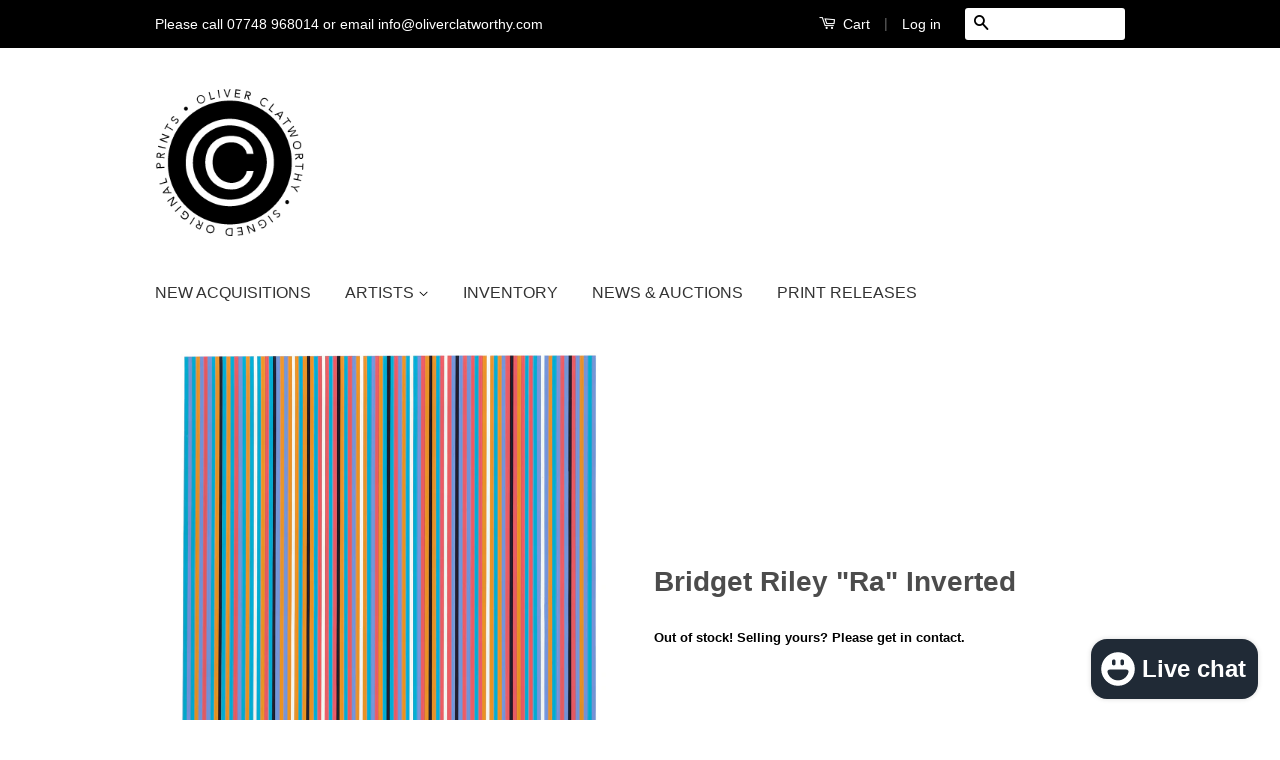

--- FILE ---
content_type: text/html; charset=utf-8
request_url: https://oliverclatworthy.com/products/bridget-riley-ra-inverted
body_size: 17390
content:
<!doctype html>
<!--[if lt IE 7]><html class="no-js lt-ie9 lt-ie8 lt-ie7" lang="en"> <![endif]-->
<!--[if IE 7]><html class="no-js lt-ie9 lt-ie8" lang="en"> <![endif]-->
<!--[if IE 8]><html class="no-js lt-ie9" lang="en"> <![endif]-->
<!--[if IE 9 ]><html class="ie9 no-js"> <![endif]-->
<!--[if (gt IE 9)|!(IE)]><!--> <html class="no-js"> <!--<![endif]-->
<head>

  <!-- Basic page needs ================================================== -->
  <meta charset="utf-8">
  <meta http-equiv="X-UA-Compatible" content="IE=edge,chrome=1">

  
  <link rel="shortcut icon" href="//oliverclatworthy.com/cdn/shop/t/17/assets/favicon.png?v=120320072296717509781531246688" type="image/png" />
  

  <!-- Title and description ================================================== -->
  <title>
  Bridget Riley &quot;Ra&quot; Inverted &ndash; Oliver Clatworthy Fine Art
  </title>

  
  <meta name="description" content="Bridget Riley &quot;Ra&quot; Inverted. Screen print. Produced in 2009. Edition of 85. Hand signed and numbered by Bridget Riley.  Schubert 69 SIZE: 136 x 114 cm">
  

  <!-- Product meta ================================================== -->
  

  <meta property="og:type" content="product">
  <meta property="og:title" content="Bridget Riley &quot;Ra&quot; Inverted">
  
  <meta property="og:image" content="http://oliverclatworthy.com/cdn/shop/products/BridgetRileyRaInverted_grande.jpg?v=1556972520">
  <meta property="og:image:secure_url" content="https://oliverclatworthy.com/cdn/shop/products/BridgetRileyRaInverted_grande.jpg?v=1556972520">
  
  <meta property="og:price:amount" content="10,000.00">
  <meta property="og:price:currency" content="GBP">


  <meta property="og:description" content="Bridget Riley &quot;Ra&quot; Inverted. Screen print. Produced in 2009. Edition of 85. Hand signed and numbered by Bridget Riley.  Schubert 69 SIZE: 136 x 114 cm">

  <meta property="og:url" content="https://www.signedoriginalprints.com/products/bridget-riley-ra-inverted">
  <meta property="og:site_name" content="Oliver Clatworthy Fine Art">

  



  <meta name="twitter:site" content="@OJClatworthy">


  <meta name="twitter:card" content="product">
  <meta name="twitter:title" content="Bridget Riley "Ra" Inverted">
  <meta name="twitter:description" content="Bridget Riley &quot;Ra&quot; Inverted. Screen print. Produced in 2009. Edition of 85.
Hand signed and numbered by Bridget Riley.  Schubert 69

SIZE:  136 x 114 cm">
  <meta name="twitter:image" content="https://oliverclatworthy.com/cdn/shop/products/BridgetRileyRaInverted_medium.jpg?v=1556972520">
  <meta name="twitter:image:width" content="240">
  <meta name="twitter:image:height" content="240">
  <meta name="twitter:label1" content="Price">
  
  <meta name="twitter:data1" content="&amp;pound;10,000.00 GBP">
  
  <meta name="twitter:label2" content="Brand">
  <meta name="twitter:data2" content="OLIVER CLATWORTHY | SIGNED ORIGINAL PRINTS">
  



  <!-- Helpers ================================================== -->
  <link rel="canonical" href="https://www.signedoriginalprints.com/products/bridget-riley-ra-inverted">
  <meta name="viewport" content="width=device-width,initial-scale=1">
  <meta name="theme-color" content="#000000">

  
  <!-- Ajaxify Cart Plugin ================================================== -->
  <link href="//oliverclatworthy.com/cdn/shop/t/17/assets/ajaxify.scss.css?v=179266184867282471821430232181" rel="stylesheet" type="text/css" media="all" />
  

  <!-- CSS ================================================== -->
  <link href="//oliverclatworthy.com/cdn/shop/t/17/assets/timber.scss.css?v=136764478180787281191700998154" rel="stylesheet" type="text/css" media="all" />
  <link href="//oliverclatworthy.com/cdn/shop/t/17/assets/theme.scss.css?v=18262881118792454501700998274" rel="stylesheet" type="text/css" media="all" />
  <link href="//oliverclatworthy.com/cdn/shop/t/17/assets/jquery.fancybox-1.3.4.css?v=121856030421197211371442487062" rel="stylesheet" type="text/css" media="all" />

  



  <!-- Header hook for plugins ================================================== -->
  <script>window.performance && window.performance.mark && window.performance.mark('shopify.content_for_header.start');</script><meta name="google-site-verification" content="KfZpvdy5YT33kB7LYVgrvNLHShM1rVhwhp_rVDskPx4">
<meta id="shopify-digital-wallet" name="shopify-digital-wallet" content="/2104916/digital_wallets/dialog">
<meta name="shopify-checkout-api-token" content="09f60d482518674de2af603bbe342a34">
<meta id="in-context-paypal-metadata" data-shop-id="2104916" data-venmo-supported="false" data-environment="production" data-locale="en_US" data-paypal-v4="true" data-currency="GBP">
<link rel="alternate" type="application/json+oembed" href="https://www.signedoriginalprints.com/products/bridget-riley-ra-inverted.oembed">
<script async="async" src="/checkouts/internal/preloads.js?locale=en-GB"></script>
<link rel="preconnect" href="https://shop.app" crossorigin="anonymous">
<script async="async" src="https://shop.app/checkouts/internal/preloads.js?locale=en-GB&shop_id=2104916" crossorigin="anonymous"></script>
<script id="apple-pay-shop-capabilities" type="application/json">{"shopId":2104916,"countryCode":"GB","currencyCode":"GBP","merchantCapabilities":["supports3DS"],"merchantId":"gid:\/\/shopify\/Shop\/2104916","merchantName":"Oliver Clatworthy Fine Art","requiredBillingContactFields":["postalAddress","email","phone"],"requiredShippingContactFields":["postalAddress","email","phone"],"shippingType":"shipping","supportedNetworks":["visa","maestro","masterCard","amex"],"total":{"type":"pending","label":"Oliver Clatworthy Fine Art","amount":"1.00"},"shopifyPaymentsEnabled":true,"supportsSubscriptions":true}</script>
<script id="shopify-features" type="application/json">{"accessToken":"09f60d482518674de2af603bbe342a34","betas":["rich-media-storefront-analytics"],"domain":"oliverclatworthy.com","predictiveSearch":true,"shopId":2104916,"locale":"en"}</script>
<script>var Shopify = Shopify || {};
Shopify.shop = "the-art-gallery-store.myshopify.com";
Shopify.locale = "en";
Shopify.currency = {"active":"GBP","rate":"1.0"};
Shopify.country = "GB";
Shopify.theme = {"name":"Classic","id":13140801,"schema_name":null,"schema_version":null,"theme_store_id":721,"role":"main"};
Shopify.theme.handle = "null";
Shopify.theme.style = {"id":null,"handle":null};
Shopify.cdnHost = "oliverclatworthy.com/cdn";
Shopify.routes = Shopify.routes || {};
Shopify.routes.root = "/";</script>
<script type="module">!function(o){(o.Shopify=o.Shopify||{}).modules=!0}(window);</script>
<script>!function(o){function n(){var o=[];function n(){o.push(Array.prototype.slice.apply(arguments))}return n.q=o,n}var t=o.Shopify=o.Shopify||{};t.loadFeatures=n(),t.autoloadFeatures=n()}(window);</script>
<script>
  window.ShopifyPay = window.ShopifyPay || {};
  window.ShopifyPay.apiHost = "shop.app\/pay";
  window.ShopifyPay.redirectState = null;
</script>
<script id="shop-js-analytics" type="application/json">{"pageType":"product"}</script>
<script defer="defer" async type="module" src="//oliverclatworthy.com/cdn/shopifycloud/shop-js/modules/v2/client.init-shop-cart-sync_BT-GjEfc.en.esm.js"></script>
<script defer="defer" async type="module" src="//oliverclatworthy.com/cdn/shopifycloud/shop-js/modules/v2/chunk.common_D58fp_Oc.esm.js"></script>
<script defer="defer" async type="module" src="//oliverclatworthy.com/cdn/shopifycloud/shop-js/modules/v2/chunk.modal_xMitdFEc.esm.js"></script>
<script type="module">
  await import("//oliverclatworthy.com/cdn/shopifycloud/shop-js/modules/v2/client.init-shop-cart-sync_BT-GjEfc.en.esm.js");
await import("//oliverclatworthy.com/cdn/shopifycloud/shop-js/modules/v2/chunk.common_D58fp_Oc.esm.js");
await import("//oliverclatworthy.com/cdn/shopifycloud/shop-js/modules/v2/chunk.modal_xMitdFEc.esm.js");

  window.Shopify.SignInWithShop?.initShopCartSync?.({"fedCMEnabled":true,"windoidEnabled":true});

</script>
<script>
  window.Shopify = window.Shopify || {};
  if (!window.Shopify.featureAssets) window.Shopify.featureAssets = {};
  window.Shopify.featureAssets['shop-js'] = {"shop-cart-sync":["modules/v2/client.shop-cart-sync_DZOKe7Ll.en.esm.js","modules/v2/chunk.common_D58fp_Oc.esm.js","modules/v2/chunk.modal_xMitdFEc.esm.js"],"init-fed-cm":["modules/v2/client.init-fed-cm_B6oLuCjv.en.esm.js","modules/v2/chunk.common_D58fp_Oc.esm.js","modules/v2/chunk.modal_xMitdFEc.esm.js"],"shop-cash-offers":["modules/v2/client.shop-cash-offers_D2sdYoxE.en.esm.js","modules/v2/chunk.common_D58fp_Oc.esm.js","modules/v2/chunk.modal_xMitdFEc.esm.js"],"shop-login-button":["modules/v2/client.shop-login-button_QeVjl5Y3.en.esm.js","modules/v2/chunk.common_D58fp_Oc.esm.js","modules/v2/chunk.modal_xMitdFEc.esm.js"],"pay-button":["modules/v2/client.pay-button_DXTOsIq6.en.esm.js","modules/v2/chunk.common_D58fp_Oc.esm.js","modules/v2/chunk.modal_xMitdFEc.esm.js"],"shop-button":["modules/v2/client.shop-button_DQZHx9pm.en.esm.js","modules/v2/chunk.common_D58fp_Oc.esm.js","modules/v2/chunk.modal_xMitdFEc.esm.js"],"avatar":["modules/v2/client.avatar_BTnouDA3.en.esm.js"],"init-windoid":["modules/v2/client.init-windoid_CR1B-cfM.en.esm.js","modules/v2/chunk.common_D58fp_Oc.esm.js","modules/v2/chunk.modal_xMitdFEc.esm.js"],"init-shop-for-new-customer-accounts":["modules/v2/client.init-shop-for-new-customer-accounts_C_vY_xzh.en.esm.js","modules/v2/client.shop-login-button_QeVjl5Y3.en.esm.js","modules/v2/chunk.common_D58fp_Oc.esm.js","modules/v2/chunk.modal_xMitdFEc.esm.js"],"init-shop-email-lookup-coordinator":["modules/v2/client.init-shop-email-lookup-coordinator_BI7n9ZSv.en.esm.js","modules/v2/chunk.common_D58fp_Oc.esm.js","modules/v2/chunk.modal_xMitdFEc.esm.js"],"init-shop-cart-sync":["modules/v2/client.init-shop-cart-sync_BT-GjEfc.en.esm.js","modules/v2/chunk.common_D58fp_Oc.esm.js","modules/v2/chunk.modal_xMitdFEc.esm.js"],"shop-toast-manager":["modules/v2/client.shop-toast-manager_DiYdP3xc.en.esm.js","modules/v2/chunk.common_D58fp_Oc.esm.js","modules/v2/chunk.modal_xMitdFEc.esm.js"],"init-customer-accounts":["modules/v2/client.init-customer-accounts_D9ZNqS-Q.en.esm.js","modules/v2/client.shop-login-button_QeVjl5Y3.en.esm.js","modules/v2/chunk.common_D58fp_Oc.esm.js","modules/v2/chunk.modal_xMitdFEc.esm.js"],"init-customer-accounts-sign-up":["modules/v2/client.init-customer-accounts-sign-up_iGw4briv.en.esm.js","modules/v2/client.shop-login-button_QeVjl5Y3.en.esm.js","modules/v2/chunk.common_D58fp_Oc.esm.js","modules/v2/chunk.modal_xMitdFEc.esm.js"],"shop-follow-button":["modules/v2/client.shop-follow-button_CqMgW2wH.en.esm.js","modules/v2/chunk.common_D58fp_Oc.esm.js","modules/v2/chunk.modal_xMitdFEc.esm.js"],"checkout-modal":["modules/v2/client.checkout-modal_xHeaAweL.en.esm.js","modules/v2/chunk.common_D58fp_Oc.esm.js","modules/v2/chunk.modal_xMitdFEc.esm.js"],"shop-login":["modules/v2/client.shop-login_D91U-Q7h.en.esm.js","modules/v2/chunk.common_D58fp_Oc.esm.js","modules/v2/chunk.modal_xMitdFEc.esm.js"],"lead-capture":["modules/v2/client.lead-capture_BJmE1dJe.en.esm.js","modules/v2/chunk.common_D58fp_Oc.esm.js","modules/v2/chunk.modal_xMitdFEc.esm.js"],"payment-terms":["modules/v2/client.payment-terms_Ci9AEqFq.en.esm.js","modules/v2/chunk.common_D58fp_Oc.esm.js","modules/v2/chunk.modal_xMitdFEc.esm.js"]};
</script>
<script>(function() {
  var isLoaded = false;
  function asyncLoad() {
    if (isLoaded) return;
    isLoaded = true;
    var urls = ["https:\/\/chimpstatic.com\/mcjs-connected\/js\/users\/944c660ef2\/becb7295e037fba1e86ea6012.js?shop=the-art-gallery-store.myshopify.com"];
    for (var i = 0; i < urls.length; i++) {
      var s = document.createElement('script');
      s.type = 'text/javascript';
      s.async = true;
      s.src = urls[i];
      var x = document.getElementsByTagName('script')[0];
      x.parentNode.insertBefore(s, x);
    }
  };
  if(window.attachEvent) {
    window.attachEvent('onload', asyncLoad);
  } else {
    window.addEventListener('load', asyncLoad, false);
  }
})();</script>
<script id="__st">var __st={"a":2104916,"offset":0,"reqid":"f92c6b7a-1071-462e-a20d-a744ab3645c8-1769209408","pageurl":"oliverclatworthy.com\/products\/bridget-riley-ra-inverted","u":"09d10103b508","p":"product","rtyp":"product","rid":1804391055405};</script>
<script>window.ShopifyPaypalV4VisibilityTracking = true;</script>
<script id="captcha-bootstrap">!function(){'use strict';const t='contact',e='account',n='new_comment',o=[[t,t],['blogs',n],['comments',n],[t,'customer']],c=[[e,'customer_login'],[e,'guest_login'],[e,'recover_customer_password'],[e,'create_customer']],r=t=>t.map((([t,e])=>`form[action*='/${t}']:not([data-nocaptcha='true']) input[name='form_type'][value='${e}']`)).join(','),a=t=>()=>t?[...document.querySelectorAll(t)].map((t=>t.form)):[];function s(){const t=[...o],e=r(t);return a(e)}const i='password',u='form_key',d=['recaptcha-v3-token','g-recaptcha-response','h-captcha-response',i],f=()=>{try{return window.sessionStorage}catch{return}},m='__shopify_v',_=t=>t.elements[u];function p(t,e,n=!1){try{const o=window.sessionStorage,c=JSON.parse(o.getItem(e)),{data:r}=function(t){const{data:e,action:n}=t;return t[m]||n?{data:e,action:n}:{data:t,action:n}}(c);for(const[e,n]of Object.entries(r))t.elements[e]&&(t.elements[e].value=n);n&&o.removeItem(e)}catch(o){console.error('form repopulation failed',{error:o})}}const l='form_type',E='cptcha';function T(t){t.dataset[E]=!0}const w=window,h=w.document,L='Shopify',v='ce_forms',y='captcha';let A=!1;((t,e)=>{const n=(g='f06e6c50-85a8-45c8-87d0-21a2b65856fe',I='https://cdn.shopify.com/shopifycloud/storefront-forms-hcaptcha/ce_storefront_forms_captcha_hcaptcha.v1.5.2.iife.js',D={infoText:'Protected by hCaptcha',privacyText:'Privacy',termsText:'Terms'},(t,e,n)=>{const o=w[L][v],c=o.bindForm;if(c)return c(t,g,e,D).then(n);var r;o.q.push([[t,g,e,D],n]),r=I,A||(h.body.append(Object.assign(h.createElement('script'),{id:'captcha-provider',async:!0,src:r})),A=!0)});var g,I,D;w[L]=w[L]||{},w[L][v]=w[L][v]||{},w[L][v].q=[],w[L][y]=w[L][y]||{},w[L][y].protect=function(t,e){n(t,void 0,e),T(t)},Object.freeze(w[L][y]),function(t,e,n,w,h,L){const[v,y,A,g]=function(t,e,n){const i=e?o:[],u=t?c:[],d=[...i,...u],f=r(d),m=r(i),_=r(d.filter((([t,e])=>n.includes(e))));return[a(f),a(m),a(_),s()]}(w,h,L),I=t=>{const e=t.target;return e instanceof HTMLFormElement?e:e&&e.form},D=t=>v().includes(t);t.addEventListener('submit',(t=>{const e=I(t);if(!e)return;const n=D(e)&&!e.dataset.hcaptchaBound&&!e.dataset.recaptchaBound,o=_(e),c=g().includes(e)&&(!o||!o.value);(n||c)&&t.preventDefault(),c&&!n&&(function(t){try{if(!f())return;!function(t){const e=f();if(!e)return;const n=_(t);if(!n)return;const o=n.value;o&&e.removeItem(o)}(t);const e=Array.from(Array(32),(()=>Math.random().toString(36)[2])).join('');!function(t,e){_(t)||t.append(Object.assign(document.createElement('input'),{type:'hidden',name:u})),t.elements[u].value=e}(t,e),function(t,e){const n=f();if(!n)return;const o=[...t.querySelectorAll(`input[type='${i}']`)].map((({name:t})=>t)),c=[...d,...o],r={};for(const[a,s]of new FormData(t).entries())c.includes(a)||(r[a]=s);n.setItem(e,JSON.stringify({[m]:1,action:t.action,data:r}))}(t,e)}catch(e){console.error('failed to persist form',e)}}(e),e.submit())}));const S=(t,e)=>{t&&!t.dataset[E]&&(n(t,e.some((e=>e===t))),T(t))};for(const o of['focusin','change'])t.addEventListener(o,(t=>{const e=I(t);D(e)&&S(e,y())}));const B=e.get('form_key'),M=e.get(l),P=B&&M;t.addEventListener('DOMContentLoaded',(()=>{const t=y();if(P)for(const e of t)e.elements[l].value===M&&p(e,B);[...new Set([...A(),...v().filter((t=>'true'===t.dataset.shopifyCaptcha))])].forEach((e=>S(e,t)))}))}(h,new URLSearchParams(w.location.search),n,t,e,['guest_login'])})(!0,!0)}();</script>
<script integrity="sha256-4kQ18oKyAcykRKYeNunJcIwy7WH5gtpwJnB7kiuLZ1E=" data-source-attribution="shopify.loadfeatures" defer="defer" src="//oliverclatworthy.com/cdn/shopifycloud/storefront/assets/storefront/load_feature-a0a9edcb.js" crossorigin="anonymous"></script>
<script crossorigin="anonymous" defer="defer" src="//oliverclatworthy.com/cdn/shopifycloud/storefront/assets/shopify_pay/storefront-65b4c6d7.js?v=20250812"></script>
<script data-source-attribution="shopify.dynamic_checkout.dynamic.init">var Shopify=Shopify||{};Shopify.PaymentButton=Shopify.PaymentButton||{isStorefrontPortableWallets:!0,init:function(){window.Shopify.PaymentButton.init=function(){};var t=document.createElement("script");t.src="https://oliverclatworthy.com/cdn/shopifycloud/portable-wallets/latest/portable-wallets.en.js",t.type="module",document.head.appendChild(t)}};
</script>
<script data-source-attribution="shopify.dynamic_checkout.buyer_consent">
  function portableWalletsHideBuyerConsent(e){var t=document.getElementById("shopify-buyer-consent"),n=document.getElementById("shopify-subscription-policy-button");t&&n&&(t.classList.add("hidden"),t.setAttribute("aria-hidden","true"),n.removeEventListener("click",e))}function portableWalletsShowBuyerConsent(e){var t=document.getElementById("shopify-buyer-consent"),n=document.getElementById("shopify-subscription-policy-button");t&&n&&(t.classList.remove("hidden"),t.removeAttribute("aria-hidden"),n.addEventListener("click",e))}window.Shopify?.PaymentButton&&(window.Shopify.PaymentButton.hideBuyerConsent=portableWalletsHideBuyerConsent,window.Shopify.PaymentButton.showBuyerConsent=portableWalletsShowBuyerConsent);
</script>
<script data-source-attribution="shopify.dynamic_checkout.cart.bootstrap">document.addEventListener("DOMContentLoaded",(function(){function t(){return document.querySelector("shopify-accelerated-checkout-cart, shopify-accelerated-checkout")}if(t())Shopify.PaymentButton.init();else{new MutationObserver((function(e,n){t()&&(Shopify.PaymentButton.init(),n.disconnect())})).observe(document.body,{childList:!0,subtree:!0})}}));
</script>
<link id="shopify-accelerated-checkout-styles" rel="stylesheet" media="screen" href="https://oliverclatworthy.com/cdn/shopifycloud/portable-wallets/latest/accelerated-checkout-backwards-compat.css" crossorigin="anonymous">
<style id="shopify-accelerated-checkout-cart">
        #shopify-buyer-consent {
  margin-top: 1em;
  display: inline-block;
  width: 100%;
}

#shopify-buyer-consent.hidden {
  display: none;
}

#shopify-subscription-policy-button {
  background: none;
  border: none;
  padding: 0;
  text-decoration: underline;
  font-size: inherit;
  cursor: pointer;
}

#shopify-subscription-policy-button::before {
  box-shadow: none;
}

      </style>

<script>window.performance && window.performance.mark && window.performance.mark('shopify.content_for_header.end');</script>

  

<!--[if lt IE 9]>
<script src="//html5shiv.googlecode.com/svn/trunk/html5.js" type="text/javascript"></script>
<script src="//oliverclatworthy.com/cdn/shop/t/17/assets/respond.min.js?v=52248677837542619231430224396" type="text/javascript"></script>
<link href="//oliverclatworthy.com/cdn/shop/t/17/assets/respond-proxy.html" id="respond-proxy" rel="respond-proxy" />
<link href="//www.signedoriginalprints.com/search?q=caa9622fd74016dddb8153026b9a87a0" id="respond-redirect" rel="respond-redirect" />
<script src="//www.signedoriginalprints.com/search?q=caa9622fd74016dddb8153026b9a87a0" type="text/javascript"></script>
<![endif]-->


  
 <script src="//ajax.googleapis.com/ajax/libs/jquery/1.7/jquery.min.js" type="text/javascript"></script>
  <script>
//  gQuery = $.noConflict();
  </script>
 
  <script src="//oliverclatworthy.com/cdn/shop/t/17/assets/modernizr.min.js?v=26620055551102246001430224396" type="text/javascript"></script>

  
  
  <script src="//oliverclatworthy.com/cdn/shop/t/17/assets/listSorter.js?v=15682833584389347441430317926" type="text/javascript"></script>

<script src="https://cdn.shopify.com/extensions/e8878072-2f6b-4e89-8082-94b04320908d/inbox-1254/assets/inbox-chat-loader.js" type="text/javascript" defer="defer"></script>
<link href="https://monorail-edge.shopifysvc.com" rel="dns-prefetch">
<script>(function(){if ("sendBeacon" in navigator && "performance" in window) {try {var session_token_from_headers = performance.getEntriesByType('navigation')[0].serverTiming.find(x => x.name == '_s').description;} catch {var session_token_from_headers = undefined;}var session_cookie_matches = document.cookie.match(/_shopify_s=([^;]*)/);var session_token_from_cookie = session_cookie_matches && session_cookie_matches.length === 2 ? session_cookie_matches[1] : "";var session_token = session_token_from_headers || session_token_from_cookie || "";function handle_abandonment_event(e) {var entries = performance.getEntries().filter(function(entry) {return /monorail-edge.shopifysvc.com/.test(entry.name);});if (!window.abandonment_tracked && entries.length === 0) {window.abandonment_tracked = true;var currentMs = Date.now();var navigation_start = performance.timing.navigationStart;var payload = {shop_id: 2104916,url: window.location.href,navigation_start,duration: currentMs - navigation_start,session_token,page_type: "product"};window.navigator.sendBeacon("https://monorail-edge.shopifysvc.com/v1/produce", JSON.stringify({schema_id: "online_store_buyer_site_abandonment/1.1",payload: payload,metadata: {event_created_at_ms: currentMs,event_sent_at_ms: currentMs}}));}}window.addEventListener('pagehide', handle_abandonment_event);}}());</script>
<script id="web-pixels-manager-setup">(function e(e,d,r,n,o){if(void 0===o&&(o={}),!Boolean(null===(a=null===(i=window.Shopify)||void 0===i?void 0:i.analytics)||void 0===a?void 0:a.replayQueue)){var i,a;window.Shopify=window.Shopify||{};var t=window.Shopify;t.analytics=t.analytics||{};var s=t.analytics;s.replayQueue=[],s.publish=function(e,d,r){return s.replayQueue.push([e,d,r]),!0};try{self.performance.mark("wpm:start")}catch(e){}var l=function(){var e={modern:/Edge?\/(1{2}[4-9]|1[2-9]\d|[2-9]\d{2}|\d{4,})\.\d+(\.\d+|)|Firefox\/(1{2}[4-9]|1[2-9]\d|[2-9]\d{2}|\d{4,})\.\d+(\.\d+|)|Chrom(ium|e)\/(9{2}|\d{3,})\.\d+(\.\d+|)|(Maci|X1{2}).+ Version\/(15\.\d+|(1[6-9]|[2-9]\d|\d{3,})\.\d+)([,.]\d+|)( \(\w+\)|)( Mobile\/\w+|) Safari\/|Chrome.+OPR\/(9{2}|\d{3,})\.\d+\.\d+|(CPU[ +]OS|iPhone[ +]OS|CPU[ +]iPhone|CPU IPhone OS|CPU iPad OS)[ +]+(15[._]\d+|(1[6-9]|[2-9]\d|\d{3,})[._]\d+)([._]\d+|)|Android:?[ /-](13[3-9]|1[4-9]\d|[2-9]\d{2}|\d{4,})(\.\d+|)(\.\d+|)|Android.+Firefox\/(13[5-9]|1[4-9]\d|[2-9]\d{2}|\d{4,})\.\d+(\.\d+|)|Android.+Chrom(ium|e)\/(13[3-9]|1[4-9]\d|[2-9]\d{2}|\d{4,})\.\d+(\.\d+|)|SamsungBrowser\/([2-9]\d|\d{3,})\.\d+/,legacy:/Edge?\/(1[6-9]|[2-9]\d|\d{3,})\.\d+(\.\d+|)|Firefox\/(5[4-9]|[6-9]\d|\d{3,})\.\d+(\.\d+|)|Chrom(ium|e)\/(5[1-9]|[6-9]\d|\d{3,})\.\d+(\.\d+|)([\d.]+$|.*Safari\/(?![\d.]+ Edge\/[\d.]+$))|(Maci|X1{2}).+ Version\/(10\.\d+|(1[1-9]|[2-9]\d|\d{3,})\.\d+)([,.]\d+|)( \(\w+\)|)( Mobile\/\w+|) Safari\/|Chrome.+OPR\/(3[89]|[4-9]\d|\d{3,})\.\d+\.\d+|(CPU[ +]OS|iPhone[ +]OS|CPU[ +]iPhone|CPU IPhone OS|CPU iPad OS)[ +]+(10[._]\d+|(1[1-9]|[2-9]\d|\d{3,})[._]\d+)([._]\d+|)|Android:?[ /-](13[3-9]|1[4-9]\d|[2-9]\d{2}|\d{4,})(\.\d+|)(\.\d+|)|Mobile Safari.+OPR\/([89]\d|\d{3,})\.\d+\.\d+|Android.+Firefox\/(13[5-9]|1[4-9]\d|[2-9]\d{2}|\d{4,})\.\d+(\.\d+|)|Android.+Chrom(ium|e)\/(13[3-9]|1[4-9]\d|[2-9]\d{2}|\d{4,})\.\d+(\.\d+|)|Android.+(UC? ?Browser|UCWEB|U3)[ /]?(15\.([5-9]|\d{2,})|(1[6-9]|[2-9]\d|\d{3,})\.\d+)\.\d+|SamsungBrowser\/(5\.\d+|([6-9]|\d{2,})\.\d+)|Android.+MQ{2}Browser\/(14(\.(9|\d{2,})|)|(1[5-9]|[2-9]\d|\d{3,})(\.\d+|))(\.\d+|)|K[Aa][Ii]OS\/(3\.\d+|([4-9]|\d{2,})\.\d+)(\.\d+|)/},d=e.modern,r=e.legacy,n=navigator.userAgent;return n.match(d)?"modern":n.match(r)?"legacy":"unknown"}(),u="modern"===l?"modern":"legacy",c=(null!=n?n:{modern:"",legacy:""})[u],f=function(e){return[e.baseUrl,"/wpm","/b",e.hashVersion,"modern"===e.buildTarget?"m":"l",".js"].join("")}({baseUrl:d,hashVersion:r,buildTarget:u}),m=function(e){var d=e.version,r=e.bundleTarget,n=e.surface,o=e.pageUrl,i=e.monorailEndpoint;return{emit:function(e){var a=e.status,t=e.errorMsg,s=(new Date).getTime(),l=JSON.stringify({metadata:{event_sent_at_ms:s},events:[{schema_id:"web_pixels_manager_load/3.1",payload:{version:d,bundle_target:r,page_url:o,status:a,surface:n,error_msg:t},metadata:{event_created_at_ms:s}}]});if(!i)return console&&console.warn&&console.warn("[Web Pixels Manager] No Monorail endpoint provided, skipping logging."),!1;try{return self.navigator.sendBeacon.bind(self.navigator)(i,l)}catch(e){}var u=new XMLHttpRequest;try{return u.open("POST",i,!0),u.setRequestHeader("Content-Type","text/plain"),u.send(l),!0}catch(e){return console&&console.warn&&console.warn("[Web Pixels Manager] Got an unhandled error while logging to Monorail."),!1}}}}({version:r,bundleTarget:l,surface:e.surface,pageUrl:self.location.href,monorailEndpoint:e.monorailEndpoint});try{o.browserTarget=l,function(e){var d=e.src,r=e.async,n=void 0===r||r,o=e.onload,i=e.onerror,a=e.sri,t=e.scriptDataAttributes,s=void 0===t?{}:t,l=document.createElement("script"),u=document.querySelector("head"),c=document.querySelector("body");if(l.async=n,l.src=d,a&&(l.integrity=a,l.crossOrigin="anonymous"),s)for(var f in s)if(Object.prototype.hasOwnProperty.call(s,f))try{l.dataset[f]=s[f]}catch(e){}if(o&&l.addEventListener("load",o),i&&l.addEventListener("error",i),u)u.appendChild(l);else{if(!c)throw new Error("Did not find a head or body element to append the script");c.appendChild(l)}}({src:f,async:!0,onload:function(){if(!function(){var e,d;return Boolean(null===(d=null===(e=window.Shopify)||void 0===e?void 0:e.analytics)||void 0===d?void 0:d.initialized)}()){var d=window.webPixelsManager.init(e)||void 0;if(d){var r=window.Shopify.analytics;r.replayQueue.forEach((function(e){var r=e[0],n=e[1],o=e[2];d.publishCustomEvent(r,n,o)})),r.replayQueue=[],r.publish=d.publishCustomEvent,r.visitor=d.visitor,r.initialized=!0}}},onerror:function(){return m.emit({status:"failed",errorMsg:"".concat(f," has failed to load")})},sri:function(e){var d=/^sha384-[A-Za-z0-9+/=]+$/;return"string"==typeof e&&d.test(e)}(c)?c:"",scriptDataAttributes:o}),m.emit({status:"loading"})}catch(e){m.emit({status:"failed",errorMsg:(null==e?void 0:e.message)||"Unknown error"})}}})({shopId: 2104916,storefrontBaseUrl: "https://www.signedoriginalprints.com",extensionsBaseUrl: "https://extensions.shopifycdn.com/cdn/shopifycloud/web-pixels-manager",monorailEndpoint: "https://monorail-edge.shopifysvc.com/unstable/produce_batch",surface: "storefront-renderer",enabledBetaFlags: ["2dca8a86"],webPixelsConfigList: [{"id":"931856765","configuration":"{\"config\":\"{\\\"pixel_id\\\":\\\"G-VZYH7M9XN6\\\",\\\"target_country\\\":\\\"GB\\\",\\\"gtag_events\\\":[{\\\"type\\\":\\\"search\\\",\\\"action_label\\\":[\\\"G-VZYH7M9XN6\\\",\\\"AW-11147254954\\\/vN8TCMrAjZkYEKq5tsMp\\\"]},{\\\"type\\\":\\\"begin_checkout\\\",\\\"action_label\\\":[\\\"G-VZYH7M9XN6\\\",\\\"AW-11147254954\\\/S8ynCNDAjZkYEKq5tsMp\\\"]},{\\\"type\\\":\\\"view_item\\\",\\\"action_label\\\":[\\\"G-VZYH7M9XN6\\\",\\\"AW-11147254954\\\/PcF6CPe6jZkYEKq5tsMp\\\",\\\"MC-4CMT42KJ1B\\\"]},{\\\"type\\\":\\\"purchase\\\",\\\"action_label\\\":[\\\"G-VZYH7M9XN6\\\",\\\"AW-11147254954\\\/gk_LCPG6jZkYEKq5tsMp\\\",\\\"MC-4CMT42KJ1B\\\"]},{\\\"type\\\":\\\"page_view\\\",\\\"action_label\\\":[\\\"G-VZYH7M9XN6\\\",\\\"AW-11147254954\\\/c8u6CPS6jZkYEKq5tsMp\\\",\\\"MC-4CMT42KJ1B\\\"]},{\\\"type\\\":\\\"add_payment_info\\\",\\\"action_label\\\":[\\\"G-VZYH7M9XN6\\\",\\\"AW-11147254954\\\/JFIzCNPAjZkYEKq5tsMp\\\"]},{\\\"type\\\":\\\"add_to_cart\\\",\\\"action_label\\\":[\\\"G-VZYH7M9XN6\\\",\\\"AW-11147254954\\\/r4AmCM3AjZkYEKq5tsMp\\\"]}],\\\"enable_monitoring_mode\\\":false}\"}","eventPayloadVersion":"v1","runtimeContext":"OPEN","scriptVersion":"b2a88bafab3e21179ed38636efcd8a93","type":"APP","apiClientId":1780363,"privacyPurposes":[],"dataSharingAdjustments":{"protectedCustomerApprovalScopes":["read_customer_address","read_customer_email","read_customer_name","read_customer_personal_data","read_customer_phone"]}},{"id":"170688671","configuration":"{\"tagID\":\"2613369766611\"}","eventPayloadVersion":"v1","runtimeContext":"STRICT","scriptVersion":"18031546ee651571ed29edbe71a3550b","type":"APP","apiClientId":3009811,"privacyPurposes":["ANALYTICS","MARKETING","SALE_OF_DATA"],"dataSharingAdjustments":{"protectedCustomerApprovalScopes":["read_customer_address","read_customer_email","read_customer_name","read_customer_personal_data","read_customer_phone"]}},{"id":"shopify-app-pixel","configuration":"{}","eventPayloadVersion":"v1","runtimeContext":"STRICT","scriptVersion":"0450","apiClientId":"shopify-pixel","type":"APP","privacyPurposes":["ANALYTICS","MARKETING"]},{"id":"shopify-custom-pixel","eventPayloadVersion":"v1","runtimeContext":"LAX","scriptVersion":"0450","apiClientId":"shopify-pixel","type":"CUSTOM","privacyPurposes":["ANALYTICS","MARKETING"]}],isMerchantRequest: false,initData: {"shop":{"name":"Oliver Clatworthy Fine Art","paymentSettings":{"currencyCode":"GBP"},"myshopifyDomain":"the-art-gallery-store.myshopify.com","countryCode":"GB","storefrontUrl":"https:\/\/www.signedoriginalprints.com"},"customer":null,"cart":null,"checkout":null,"productVariants":[{"price":{"amount":10000.0,"currencyCode":"GBP"},"product":{"title":"Bridget Riley \"Ra\" Inverted","vendor":"OLIVER CLATWORTHY | SIGNED ORIGINAL PRINTS","id":"1804391055405","untranslatedTitle":"Bridget Riley \"Ra\" Inverted","url":"\/products\/bridget-riley-ra-inverted","type":"Silkscreen"},"id":"15230571708461","image":{"src":"\/\/oliverclatworthy.com\/cdn\/shop\/products\/BridgetRileyRaInverted.jpg?v=1556972520"},"sku":"","title":"Default","untranslatedTitle":"Default"}],"purchasingCompany":null},},"https://oliverclatworthy.com/cdn","fcfee988w5aeb613cpc8e4bc33m6693e112",{"modern":"","legacy":""},{"shopId":"2104916","storefrontBaseUrl":"https:\/\/www.signedoriginalprints.com","extensionBaseUrl":"https:\/\/extensions.shopifycdn.com\/cdn\/shopifycloud\/web-pixels-manager","surface":"storefront-renderer","enabledBetaFlags":"[\"2dca8a86\"]","isMerchantRequest":"false","hashVersion":"fcfee988w5aeb613cpc8e4bc33m6693e112","publish":"custom","events":"[[\"page_viewed\",{}],[\"product_viewed\",{\"productVariant\":{\"price\":{\"amount\":10000.0,\"currencyCode\":\"GBP\"},\"product\":{\"title\":\"Bridget Riley \\\"Ra\\\" Inverted\",\"vendor\":\"OLIVER CLATWORTHY | SIGNED ORIGINAL PRINTS\",\"id\":\"1804391055405\",\"untranslatedTitle\":\"Bridget Riley \\\"Ra\\\" Inverted\",\"url\":\"\/products\/bridget-riley-ra-inverted\",\"type\":\"Silkscreen\"},\"id\":\"15230571708461\",\"image\":{\"src\":\"\/\/oliverclatworthy.com\/cdn\/shop\/products\/BridgetRileyRaInverted.jpg?v=1556972520\"},\"sku\":\"\",\"title\":\"Default\",\"untranslatedTitle\":\"Default\"}}]]"});</script><script>
  window.ShopifyAnalytics = window.ShopifyAnalytics || {};
  window.ShopifyAnalytics.meta = window.ShopifyAnalytics.meta || {};
  window.ShopifyAnalytics.meta.currency = 'GBP';
  var meta = {"product":{"id":1804391055405,"gid":"gid:\/\/shopify\/Product\/1804391055405","vendor":"OLIVER CLATWORTHY | SIGNED ORIGINAL PRINTS","type":"Silkscreen","handle":"bridget-riley-ra-inverted","variants":[{"id":15230571708461,"price":1000000,"name":"Bridget Riley \"Ra\" Inverted","public_title":null,"sku":""}],"remote":false},"page":{"pageType":"product","resourceType":"product","resourceId":1804391055405,"requestId":"f92c6b7a-1071-462e-a20d-a744ab3645c8-1769209408"}};
  for (var attr in meta) {
    window.ShopifyAnalytics.meta[attr] = meta[attr];
  }
</script>
<script class="analytics">
  (function () {
    var customDocumentWrite = function(content) {
      var jquery = null;

      if (window.jQuery) {
        jquery = window.jQuery;
      } else if (window.Checkout && window.Checkout.$) {
        jquery = window.Checkout.$;
      }

      if (jquery) {
        jquery('body').append(content);
      }
    };

    var hasLoggedConversion = function(token) {
      if (token) {
        return document.cookie.indexOf('loggedConversion=' + token) !== -1;
      }
      return false;
    }

    var setCookieIfConversion = function(token) {
      if (token) {
        var twoMonthsFromNow = new Date(Date.now());
        twoMonthsFromNow.setMonth(twoMonthsFromNow.getMonth() + 2);

        document.cookie = 'loggedConversion=' + token + '; expires=' + twoMonthsFromNow;
      }
    }

    var trekkie = window.ShopifyAnalytics.lib = window.trekkie = window.trekkie || [];
    if (trekkie.integrations) {
      return;
    }
    trekkie.methods = [
      'identify',
      'page',
      'ready',
      'track',
      'trackForm',
      'trackLink'
    ];
    trekkie.factory = function(method) {
      return function() {
        var args = Array.prototype.slice.call(arguments);
        args.unshift(method);
        trekkie.push(args);
        return trekkie;
      };
    };
    for (var i = 0; i < trekkie.methods.length; i++) {
      var key = trekkie.methods[i];
      trekkie[key] = trekkie.factory(key);
    }
    trekkie.load = function(config) {
      trekkie.config = config || {};
      trekkie.config.initialDocumentCookie = document.cookie;
      var first = document.getElementsByTagName('script')[0];
      var script = document.createElement('script');
      script.type = 'text/javascript';
      script.onerror = function(e) {
        var scriptFallback = document.createElement('script');
        scriptFallback.type = 'text/javascript';
        scriptFallback.onerror = function(error) {
                var Monorail = {
      produce: function produce(monorailDomain, schemaId, payload) {
        var currentMs = new Date().getTime();
        var event = {
          schema_id: schemaId,
          payload: payload,
          metadata: {
            event_created_at_ms: currentMs,
            event_sent_at_ms: currentMs
          }
        };
        return Monorail.sendRequest("https://" + monorailDomain + "/v1/produce", JSON.stringify(event));
      },
      sendRequest: function sendRequest(endpointUrl, payload) {
        // Try the sendBeacon API
        if (window && window.navigator && typeof window.navigator.sendBeacon === 'function' && typeof window.Blob === 'function' && !Monorail.isIos12()) {
          var blobData = new window.Blob([payload], {
            type: 'text/plain'
          });

          if (window.navigator.sendBeacon(endpointUrl, blobData)) {
            return true;
          } // sendBeacon was not successful

        } // XHR beacon

        var xhr = new XMLHttpRequest();

        try {
          xhr.open('POST', endpointUrl);
          xhr.setRequestHeader('Content-Type', 'text/plain');
          xhr.send(payload);
        } catch (e) {
          console.log(e);
        }

        return false;
      },
      isIos12: function isIos12() {
        return window.navigator.userAgent.lastIndexOf('iPhone; CPU iPhone OS 12_') !== -1 || window.navigator.userAgent.lastIndexOf('iPad; CPU OS 12_') !== -1;
      }
    };
    Monorail.produce('monorail-edge.shopifysvc.com',
      'trekkie_storefront_load_errors/1.1',
      {shop_id: 2104916,
      theme_id: 13140801,
      app_name: "storefront",
      context_url: window.location.href,
      source_url: "//oliverclatworthy.com/cdn/s/trekkie.storefront.8d95595f799fbf7e1d32231b9a28fd43b70c67d3.min.js"});

        };
        scriptFallback.async = true;
        scriptFallback.src = '//oliverclatworthy.com/cdn/s/trekkie.storefront.8d95595f799fbf7e1d32231b9a28fd43b70c67d3.min.js';
        first.parentNode.insertBefore(scriptFallback, first);
      };
      script.async = true;
      script.src = '//oliverclatworthy.com/cdn/s/trekkie.storefront.8d95595f799fbf7e1d32231b9a28fd43b70c67d3.min.js';
      first.parentNode.insertBefore(script, first);
    };
    trekkie.load(
      {"Trekkie":{"appName":"storefront","development":false,"defaultAttributes":{"shopId":2104916,"isMerchantRequest":null,"themeId":13140801,"themeCityHash":"1050461677189583626","contentLanguage":"en","currency":"GBP","eventMetadataId":"a73dc996-dd40-4896-a6ab-024be5928cbc"},"isServerSideCookieWritingEnabled":true,"monorailRegion":"shop_domain","enabledBetaFlags":["65f19447"]},"Session Attribution":{},"S2S":{"facebookCapiEnabled":false,"source":"trekkie-storefront-renderer","apiClientId":580111}}
    );

    var loaded = false;
    trekkie.ready(function() {
      if (loaded) return;
      loaded = true;

      window.ShopifyAnalytics.lib = window.trekkie;

      var originalDocumentWrite = document.write;
      document.write = customDocumentWrite;
      try { window.ShopifyAnalytics.merchantGoogleAnalytics.call(this); } catch(error) {};
      document.write = originalDocumentWrite;

      window.ShopifyAnalytics.lib.page(null,{"pageType":"product","resourceType":"product","resourceId":1804391055405,"requestId":"f92c6b7a-1071-462e-a20d-a744ab3645c8-1769209408","shopifyEmitted":true});

      var match = window.location.pathname.match(/checkouts\/(.+)\/(thank_you|post_purchase)/)
      var token = match? match[1]: undefined;
      if (!hasLoggedConversion(token)) {
        setCookieIfConversion(token);
        window.ShopifyAnalytics.lib.track("Viewed Product",{"currency":"GBP","variantId":15230571708461,"productId":1804391055405,"productGid":"gid:\/\/shopify\/Product\/1804391055405","name":"Bridget Riley \"Ra\" Inverted","price":"10000.00","sku":"","brand":"OLIVER CLATWORTHY | SIGNED ORIGINAL PRINTS","variant":null,"category":"Silkscreen","nonInteraction":true,"remote":false},undefined,undefined,{"shopifyEmitted":true});
      window.ShopifyAnalytics.lib.track("monorail:\/\/trekkie_storefront_viewed_product\/1.1",{"currency":"GBP","variantId":15230571708461,"productId":1804391055405,"productGid":"gid:\/\/shopify\/Product\/1804391055405","name":"Bridget Riley \"Ra\" Inverted","price":"10000.00","sku":"","brand":"OLIVER CLATWORTHY | SIGNED ORIGINAL PRINTS","variant":null,"category":"Silkscreen","nonInteraction":true,"remote":false,"referer":"https:\/\/oliverclatworthy.com\/products\/bridget-riley-ra-inverted"});
      }
    });


        var eventsListenerScript = document.createElement('script');
        eventsListenerScript.async = true;
        eventsListenerScript.src = "//oliverclatworthy.com/cdn/shopifycloud/storefront/assets/shop_events_listener-3da45d37.js";
        document.getElementsByTagName('head')[0].appendChild(eventsListenerScript);

})();</script>
  <script>
  if (!window.ga || (window.ga && typeof window.ga !== 'function')) {
    window.ga = function ga() {
      (window.ga.q = window.ga.q || []).push(arguments);
      if (window.Shopify && window.Shopify.analytics && typeof window.Shopify.analytics.publish === 'function') {
        window.Shopify.analytics.publish("ga_stub_called", {}, {sendTo: "google_osp_migration"});
      }
      console.error("Shopify's Google Analytics stub called with:", Array.from(arguments), "\nSee https://help.shopify.com/manual/promoting-marketing/pixels/pixel-migration#google for more information.");
    };
    if (window.Shopify && window.Shopify.analytics && typeof window.Shopify.analytics.publish === 'function') {
      window.Shopify.analytics.publish("ga_stub_initialized", {}, {sendTo: "google_osp_migration"});
    }
  }
</script>
<script
  defer
  src="https://oliverclatworthy.com/cdn/shopifycloud/perf-kit/shopify-perf-kit-3.0.4.min.js"
  data-application="storefront-renderer"
  data-shop-id="2104916"
  data-render-region="gcp-us-east1"
  data-page-type="product"
  data-theme-instance-id="13140801"
  data-theme-name=""
  data-theme-version=""
  data-monorail-region="shop_domain"
  data-resource-timing-sampling-rate="10"
  data-shs="true"
  data-shs-beacon="true"
  data-shs-export-with-fetch="true"
  data-shs-logs-sample-rate="1"
  data-shs-beacon-endpoint="https://oliverclatworthy.com/api/collect"
></script>
</head>

<body id="bridget-riley-quot-ra-quot-inverted" class="template-product" >

  <div class="header-bar">
  <div class="wrapper medium-down--hide">
    <div class="large--display-table">
      <div class="header-bar__left large--display-table-cell">
        
          <div class="header-bar__module header-bar__message">
            Please call 07748 968014 or email info@oliverclatworthy.com
          </div>
        
      </div>

      <div class="header-bar__right large--display-table-cell">
        <div class="header-bar__module">
          <a href="/cart" class="cart-toggle">
            <span class="icon icon-cart header-bar__cart-icon" aria-hidden="true"></span>
            Cart
            <span class="cart-count header-bar__cart-count hidden-count">0</span>
          </a>
        </div>

        
          <span class="header-bar__sep" aria-hidden="true">|</span>
          <ul class="header-bar__module header-bar__module--list">
            
              <li>
                <a href="/account/login" id="customer_login_link">Log in</a>
              </li>
            
          </ul>
        

        
          <div class="header-bar__module header-bar__search">
            <form action="/search" method="get" role="search">
              
              <input type="search" name="q" value="" aria-label="Search our gallery" class="header-bar__search-input">
              <button type="submit" class="btn icon-fallback-text header-bar__search-submit">
                <span class="icon icon-search" aria-hidden="true"></span>
                <span class="fallback-text">Search</span>
              </button>
            </form>
          </div>
        
      </div>
    </div>
  </div>
  <div class="wrapper large--hide">
    <button type="button" class="mobile-nav-trigger" id="MobileNavTrigger">
      <span class="icon icon-hamburger" aria-hidden="true"></span>
      Menu
    </button>
    <a href="/cart" class="cart-toggle mobile-cart-toggle">
      <span class="icon icon-cart header-bar__cart-icon" aria-hidden="true"></span>
      Cart <span class="cart-count hidden-count">0</span>
    </a>
  </div>
  <ul id="MobileNav" class="mobile-nav large--hide">
  
  
  
  <li class="mobile-nav__link" aria-haspopup="true">
    
      <a href="/collections/frontpage" class="mobile-nav">
        NEW ACQUISITIONS
      </a>
    
  </li>
  
  
  <li class="mobile-nav__link" aria-haspopup="true">
    
      <a href="https://oliverclatworthy.com/collections/frontpage" class="mobile-nav__sublist-trigger">
        ARTISTS
        <span class="icon-fallback-text mobile-nav__sublist-expand">
  <span class="icon icon-plus" aria-hidden="true"></span>
  <span class="fallback-text">+</span>
</span>
<span class="icon-fallback-text mobile-nav__sublist-contract">
  <span class="icon icon-minus" aria-hidden="true"></span>
  <span class="fallback-text">-</span>
</span>
      </a>
      <ul class="mobile-nav__sublist">  
        
          <li class="mobile-nav__sublist-link">
            <a href="/collections/etel-adnan">Etel Adnan</a>
          </li>
        
          <li class="mobile-nav__sublist-link">
            <a href="/collections/banksy">Banksy</a>
          </li>
        
          <li class="mobile-nav__sublist-link">
            <a href="/collections/jean-michel-basquiat">Jean-Michel Basquiat</a>
          </li>
        
          <li class="mobile-nav__sublist-link">
            <a href="/collections/tracey-emin">Tracey Emin</a>
          </li>
        
          <li class="mobile-nav__sublist-link">
            <a href="/collections/antony-gormley">Antony Gormley</a>
          </li>
        
          <li class="mobile-nav__sublist-link">
            <a href="/collections/keith-haring">Keith Haring</a>
          </li>
        
          <li class="mobile-nav__sublist-link">
            <a href="/collections/damien-hirst">Damien Hirst</a>
          </li>
        
          <li class="mobile-nav__sublist-link">
            <a href="/collections/david-hockney">David Hockney</a>
          </li>
        
          <li class="mobile-nav__sublist-link">
            <a href="/collections/patrick-hughes">Patrick Hughes</a>
          </li>
        
          <li class="mobile-nav__sublist-link">
            <a href="/collections/robert-indiana">Robert Indiana</a>
          </li>
        
          <li class="mobile-nav__sublist-link">
            <a href="/collections/space-invader">Invader</a>
          </li>
        
          <li class="mobile-nav__sublist-link">
            <a href="/collections/chris-levine">Chris Levine</a>
          </li>
        
          <li class="mobile-nav__sublist-link">
            <a href="/collections/harland-miller">Harland Miller</a>
          </li>
        
          <li class="mobile-nav__sublist-link">
            <a href="/collections/nicolas-party">Nicolas Party</a>
          </li>
        
          <li class="mobile-nav__sublist-link">
            <a href="/collections/grayson-perry">Grayson Perry</a>
          </li>
        
          <li class="mobile-nav__sublist-link">
            <a href="/collections/bridget-riley">Bridget Riley</a>
          </li>
        
          <li class="mobile-nav__sublist-link">
            <a href="/collections/david-shrigley">David Shrigley</a>
          </li>
        
          <li class="mobile-nav__sublist-link">
            <a href="/collections/stik">Stik</a>
          </li>
        
          <li class="mobile-nav__sublist-link">
            <a href="/collections/andy-warhol">Andy Warhol</a>
          </li>
        
          <li class="mobile-nav__sublist-link">
            <a href="/collections/jonas-wood">Jonas Wood</a>
          </li>
        
      </ul>
    
  </li>
  
  
  <li class="mobile-nav__link" aria-haspopup="true">
    
      <a href="https://www.oliverclatworthy.com/collections/all" class="mobile-nav">
        INVENTORY
      </a>
    
  </li>
  
  
  <li class="mobile-nav__link" aria-haspopup="true">
    
      <a href="/blogs/news-1" class="mobile-nav">
        NEWS & AUCTIONS
      </a>
    
  </li>
  
  
  <li class="mobile-nav__link" aria-haspopup="true">
    
      <a href="/collections/print-releases" class="mobile-nav">
        PRINT RELEASES
      </a>
    
  </li>
  
  

  
    
      <li class="mobile-nav__link">
        <a href="/account/login" id="customer_login_link">Log in</a>
      </li>
      
        <li class="mobile-nav__link">
          <a href="/account/register" id="customer_register_link">Create account</a>
        </li>
      
    
  
</ul>

</div>


  <header class="site-header" role="banner">
    <div class="wrapper">

      <div class="grid--full large--display-table">
        <div class="grid__item large--one-third large--display-table-cell">
          
            <div class="h1 site-header__logo large--left" itemscope itemtype="http://schema.org/Organization">
          
            
              <a href="/" itemprop="url">
                <img src="//oliverclatworthy.com/cdn/shop/t/17/assets/logo.png?v=27518807829055228541531312277" alt="Oliver Clatworthy Fine Art" itemprop="logo">
              </a>
            
          
            </div>
          
          
            <p class="header-message large--hide">
              <small>Please call 07748 968014 or email info@oliverclatworthy.com</small>
            </p>
          
        </div>
        <div class="grid__item large--two-thirds large--display-table-cell medium-down--hide">
          
<ul class="site-nav" id="AccessibleNav">
  
    
    
    
      <li >
        <a href="/collections/frontpage" class="site-nav__link">NEW ACQUISITIONS</a>
      </li>
    
  
    
    
    
      <li class="site-nav--has-dropdown" aria-haspopup="true">
        <a href="https://oliverclatworthy.com/collections/frontpage" class="site-nav__link">
          ARTISTS
          <span class="icon-fallback-text">
            <span class="icon icon-arrow-down" aria-hidden="true"></span>
          </span>
        </a>
        <ul class="site-nav__dropdown">
          
            <li>
              <a href="/collections/etel-adnan" class="site-nav__link">Etel Adnan</a>
            </li>
          
            <li>
              <a href="/collections/banksy" class="site-nav__link">Banksy</a>
            </li>
          
            <li>
              <a href="/collections/jean-michel-basquiat" class="site-nav__link">Jean-Michel Basquiat</a>
            </li>
          
            <li>
              <a href="/collections/tracey-emin" class="site-nav__link">Tracey Emin</a>
            </li>
          
            <li>
              <a href="/collections/antony-gormley" class="site-nav__link">Antony Gormley</a>
            </li>
          
            <li>
              <a href="/collections/keith-haring" class="site-nav__link">Keith Haring</a>
            </li>
          
            <li>
              <a href="/collections/damien-hirst" class="site-nav__link">Damien Hirst</a>
            </li>
          
            <li>
              <a href="/collections/david-hockney" class="site-nav__link">David Hockney</a>
            </li>
          
            <li>
              <a href="/collections/patrick-hughes" class="site-nav__link">Patrick Hughes</a>
            </li>
          
            <li>
              <a href="/collections/robert-indiana" class="site-nav__link">Robert Indiana</a>
            </li>
          
            <li>
              <a href="/collections/space-invader" class="site-nav__link">Invader</a>
            </li>
          
            <li>
              <a href="/collections/chris-levine" class="site-nav__link">Chris Levine</a>
            </li>
          
            <li>
              <a href="/collections/harland-miller" class="site-nav__link">Harland Miller</a>
            </li>
          
            <li>
              <a href="/collections/nicolas-party" class="site-nav__link">Nicolas Party</a>
            </li>
          
            <li>
              <a href="/collections/grayson-perry" class="site-nav__link">Grayson Perry</a>
            </li>
          
            <li>
              <a href="/collections/bridget-riley" class="site-nav__link">Bridget Riley</a>
            </li>
          
            <li>
              <a href="/collections/david-shrigley" class="site-nav__link">David Shrigley</a>
            </li>
          
            <li>
              <a href="/collections/stik" class="site-nav__link">Stik</a>
            </li>
          
            <li>
              <a href="/collections/andy-warhol" class="site-nav__link">Andy Warhol</a>
            </li>
          
            <li>
              <a href="/collections/jonas-wood" class="site-nav__link">Jonas Wood</a>
            </li>
          
        </ul>
      </li>
    
  
    
    
    
      <li >
        <a href="https://www.oliverclatworthy.com/collections/all" class="site-nav__link">INVENTORY</a>
      </li>
    
  
    
    
    
      <li >
        <a href="/blogs/news-1" class="site-nav__link">NEWS & AUCTIONS</a>
      </li>
    
  
    
    
    
      <li >
        <a href="/collections/print-releases" class="site-nav__link">PRINT RELEASES</a>
      </li>
    
  
</ul>

        </div>
      </div>

    </div>
  </header>

  <main class="wrapper main-content" role="main">
    <div class="grid">
      
        <div class="grid__item ">
          <div itemscope itemtype="http://schema.org/Product">

  <meta itemprop="url" content="https://www.signedoriginalprints.com/products/bridget-riley-ra-inverted">
  <meta itemprop="image" content="//oliverclatworthy.com/cdn/shop/products/BridgetRileyRaInverted_grande.jpg?v=1556972520">

 

  <div class="product-single">
    <div class="grid product-single__hero">
      <div class="grid__item large--one-half">
        <div class="product-single__photos" id="ProductPhoto">
           
          
          <a href="//oliverclatworthy.com/cdn/shop/products/BridgetRileyRaInverted_1024x1024.jpg?v=1556972520" title="Bridget Riley &quot;Ra&quot; Inverted" rel="fancybox" class="fancybox mobhref" id="ProductPhotoImgLink">
          
         
          <img class="mobimg" src="//oliverclatworthy.com/cdn/shop/products/BridgetRileyRaInverted_1024x1024.jpg?v=1556972520" alt="Bridget Riley &quot;Ra&quot; Inverted" id="ProductPhotoImg">
          
          </a>
          
          <img style="display:none;" class="mobimg" src="//oliverclatworthy.com/cdn/shop/products/BridgetRileyRaInverted_1024x1024.jpg?v=1556972520" alt="Bridget Riley &quot;Ra&quot; Inverted" id="ProductPhotoImg">
          
          
        </div>
      </div>
      <div class="grid__item large--one-half">
        
        <h1 itemprop="name">Bridget Riley "Ra" Inverted</h1>

        <div itemprop="offers" itemscope itemtype="http://schema.org/Offer">
          

          <meta itemprop="priceCurrency" content="GBP">
          <link itemprop="availability" href="http://schema.org/OutOfStock">

          
          <!---GAGAN---->
           
             <div class="product-single__prices">
              <span id="ProductPrice" class="product-single__price" itemprop="price">
                <font size=2">Out of stock! Selling yours? Please get in contact.</font>
              </span>
             </div>  
               
       
        </div>
  	   </div>
    </div>

    <div class="grid">
      <div class="grid__item large--one-half">
        
      </div>
    </div>
  </div>

  <hr class="hr--clear hr--small">
  <ul class="inline-list tab-switch__nav section-header">
    <li>
      <a href="#desc" data-link="desc" class="tab-switch__trigger h4 section-header__title">Description</a>
    </li>
    
  </ul>
  <div class="tab-switch__content" data-content="desc">
    <div class="product-description rte" itemprop="description">
      <div>Bridget Riley "Ra" Inverted. Screen print. Produced in<span><span><span><span> 2009</span></span></span></span>. Edition of 85.</div>
<div>Hand signed and numbered by Bridget Riley. <meta charset="utf-8"> <em>Schubert 69</em>
</div>
<div><b>SIZE: <meta charset="utf-8"> <span data-mce-fragment="1">136 x 114</span> cm</b></div>
    </div>
  </div>
  

  
    <hr class="hr--clear hr--small">
    <h4 class="small--text-center">Share this Product</h4>
    



<div class="social-sharing  small--text-center" data-permalink="https://www.signedoriginalprints.com/products/bridget-riley-ra-inverted">

  
    <a target="_blank" href="//www.facebook.com/sharer.php?u=https://www.signedoriginalprints.com/products/bridget-riley-ra-inverted" class="share-facebook">
      <span class="icon icon-facebook"></span>
      <span class="share-title">Share</span>
      
        <span class="share-count">0</span>
      
    </a>
  

  
    <a target="_blank" href="//twitter.com/share?url=https://www.signedoriginalprints.com/products/bridget-riley-ra-inverted&amp;text=Bridget%20Riley%20%22Ra%22%20Inverted" class="share-twitter">
      <span class="icon icon-twitter"></span>
      <span class="share-title">Tweet</span>
      
        <span class="share-count">0</span>
      
    </a>
  

  

    
      <a target="_blank" href="//pinterest.com/pin/create/button/?url=https://www.signedoriginalprints.com/products/bridget-riley-ra-inverted&amp;media=http://oliverclatworthy.com/cdn/shop/products/BridgetRileyRaInverted_1024x1024.jpg?v=1556972520&amp;description=Bridget%20Riley%20%22Ra%22%20Inverted" class="share-pinterest">
        <span class="icon icon-pinterest"></span>
        <span class="share-title">Pin it</span>
        
          <span class="share-count">0</span>
        
      </a>
    

    

  

  

</div>
  

  
    





  <hr class="hr--clear hr--small">
  <div class="section-header section-header--large">
    <h4 class="section-header__title">More from this collection</h4>
  </div>
  <div class="grid-uniform grid-link__container">
    
    
    
    
      
        
    
   
    
          











<div class="grid__item large--one-quarter">
  <a href="/collections/bridget-riley/products/bridget-riley-intervals-2" class="grid-link">
    <span class="grid-link__image grid-link__image--product">
      
      
      
       
      
      <span class="grid-link__image-centered">
        <img src="//oliverclatworthy.com/cdn/shop/files/Interval2_large.jpg?v=1763639935" alt="Bridget Riley &quot;Intervals 2&quot;">
      </span>
    </span>
    <p class="grid-link__title">Bridget Riley "Intervals 2"</p>
    <p class="grid-link__meta">
      
      
      <strong>&pound;7,000.00</strong>
      
      
      
      
    </p>
  </a>
</div>

        
      
    
      
        
    
   
    
          











<div class="grid__item large--one-quarter">
  <a href="/collections/bridget-riley/products/bridget-riley-intervals-i" class="grid-link">
    <span class="grid-link__image grid-link__image--product">
      
      
      
       
      
      <span class="grid-link__image-centered">
        <img src="//oliverclatworthy.com/cdn/shop/products/IntervalsI_large.jpg?v=1676739282" alt="Bridget Riley &quot;Intervals 1&quot; Signed Print">
      </span>
    </span>
    <p class="grid-link__title">Bridget Riley "Intervals 1"</p>
    <p class="grid-link__meta">
      
      
      <strong>&pound;7,000.00</strong>
      
      
      
      
    </p>
  </a>
</div>

        
      
    
      
        
    
   
    
          











<div class="grid__item large--one-quarter poa">
  <a href="/collections/bridget-riley/products/bridget-riley-untitled-la-lune-en-rodage-carlo-belloli-1965" class="grid-link">
    <span class="grid-link__image grid-link__image--product">
       
            <!---  POA GAGAN--->
      		
      
              
        
        
      
      <span class="grid-link__image-centered">
        <img src="//oliverclatworthy.com/cdn/shop/products/Riley65_large.jpg?v=1479487288" alt="Bridget Riley &quot;Untitled&quot; (La Lune en Rodage - Carlo Belloli) 1965">
      </span>
    </span>
    <p class="grid-link__title">Bridget Riley "Untitled" (La Lune en Rodage - Carlo Belloli) 1965</p>
    <p class="grid-link__meta">
            
       <!---  Sold Out GAGAN--->
      		   	  
      				<strong>POA</strong>
                  
      
      
      
    </p>
  </a>
</div>

        
      
    
      
        
    
   
    
          











<div class="grid__item large--one-quarter">
  <a href="/collections/bridget-riley/products/bridget-riley-fold-signed-print" class="grid-link">
    <span class="grid-link__image grid-link__image--product">
      
      
      
       
      
      <span class="grid-link__image-centered">
        <img src="//oliverclatworthy.com/cdn/shop/files/fold_large.jpg?v=1719144776" alt="Bridget Riley Fold Signed Limited Edition Print">
      </span>
    </span>
    <p class="grid-link__title">Bridget Riley "Fold"</p>
    <p class="grid-link__meta">
      
      
      <strong>&pound;10,950.00</strong>
      
      
      
      
    </p>
  </a>
</div>

        
      
    
      
        
    
   
    
          











<div class="grid__item large--one-quarter sold-out">
  <a href="/collections/bridget-riley/products/bridget-riley-bagatelle-3" class="grid-link">
    <span class="grid-link__image grid-link__image--product">
       
            <!---  POA GAGAN--->
      		
            <span class="badge badge--sold-out">
            <span class="badge__text badge__text--small">Out of stock! Selling yours?</span>
            </span>
           
        
        
      
      <span class="grid-link__image-centered">
        <img src="//oliverclatworthy.com/cdn/shop/products/bag_large.jpg?v=1609260703" alt="Bridget Riley &quot;Bagatelle 3&quot;">
      </span>
    </span>
    <p class="grid-link__title">Bridget Riley "Bagatelle 3"</p>
    <p class="grid-link__meta">
            
       <!---  Sold Out GAGAN--->
      		   	  
        			<strong>Out of stock</strong>
                  
      
      
      
    </p>
  </a>
</div>

        
      
    
      
        
    
   
    
          











<div class="grid__item large--one-quarter sold-out">
  <a href="/collections/bridget-riley/products/bridget-riley-one-small-step" class="grid-link">
    <span class="grid-link__image grid-link__image--product">
       
            <!---  POA GAGAN--->
      		
            <span class="badge badge--sold-out">
            <span class="badge__text badge__text--small">Out of stock! Selling yours?</span>
            </span>
           
        
        
      
      <span class="grid-link__image-centered">
        <img src="//oliverclatworthy.com/cdn/shop/products/BridgetRileyOneSmallStep_3ba09b3c-f3e6-41b2-b392-5579b22c52e1_large.jpg?v=1593680727" alt="Bridget Riley One Small Step Signed Print">
      </span>
    </span>
    <p class="grid-link__title">Bridget Riley "One Small Step"</p>
    <p class="grid-link__meta">
            
       <!---  Sold Out GAGAN--->
      		   	  
        			<strong>Out of stock</strong>
                  
      
      
      
    </p>
  </a>
</div>

        
      
    
      
        
    
   
    
          











<div class="grid__item large--one-quarter sold-out">
  <a href="/collections/bridget-riley/products/bridget-riley-about-lilac" class="grid-link">
    <span class="grid-link__image grid-link__image--product">
       
            <!---  POA GAGAN--->
      		
            <span class="badge badge--sold-out">
            <span class="badge__text badge__text--small">Out of stock! Selling yours?</span>
            </span>
           
        
        
      
      <span class="grid-link__image-centered">
        <img src="//oliverclatworthy.com/cdn/shop/products/aboutlilac_large.jpg?v=1681903350" alt="Bridget Riley &quot;About Lilac&quot; Signed Print">
      </span>
    </span>
    <p class="grid-link__title">Bridget Riley "About Lilac"</p>
    <p class="grid-link__meta">
            
       <!---  Sold Out GAGAN--->
      		   	  
        			<strong>Out of stock</strong>
                  
      
      
      
    </p>
  </a>
</div>

        
      
    
      
        
    
   
    
          











<div class="grid__item large--one-quarter sold-out">
  <a href="/collections/bridget-riley/products/bridget-riley-bagatelle-2" class="grid-link">
    <span class="grid-link__image grid-link__image--product">
       
            <!---  POA GAGAN--->
      		
            <span class="badge badge--sold-out">
            <span class="badge__text badge__text--small">Out of stock! Selling yours?</span>
            </span>
           
        
        
      
      <span class="grid-link__image-centered">
        <img src="//oliverclatworthy.com/cdn/shop/products/Bridget_Riley_Bagatelle_2_Signed_Print_large.jpg?v=1728587066" alt="Bridget Riley &quot;Bagatelle 2&quot; Signed Print">
      </span>
    </span>
    <p class="grid-link__title">Bridget Riley "Bagatelle 2"</p>
    <p class="grid-link__meta">
            
       <!---  Sold Out GAGAN--->
      		   	  
        			<strong>Out of stock</strong>
                  
      
      
      
    </p>
  </a>
</div>

        
      
    
      
        
    
   
    
          











<div class="grid__item large--one-quarter sold-out">
  <a href="/collections/bridget-riley/products/bridget-riley-standing-up-turning-round-lying-down" class="grid-link">
    <span class="grid-link__image grid-link__image--product">
       
            <!---  POA GAGAN--->
      		
            <span class="badge badge--sold-out">
            <span class="badge__text badge__text--small">Out of stock! Selling yours?</span>
            </span>
           
        
        
      
      <span class="grid-link__image-centered">
        <img src="//oliverclatworthy.com/cdn/shop/files/Bridget_Riley_Standing_Up_Turning_Round_Lying_Down_large.jpg?v=1728588185" alt="Bridget Riley &quot;Standing Up, Turning Round, Lying Down&quot; Signed Framed Print">
      </span>
    </span>
    <p class="grid-link__title">Bridget Riley "Standing Up, Turning Round, Lying Down"</p>
    <p class="grid-link__meta">
            
       <!---  Sold Out GAGAN--->
      		   	  
        			<strong>Out of stock</strong>
                  
      
      
      
    </p>
  </a>
</div>

        
      
    
      
        
    
   
    
          











<div class="grid__item large--one-quarter sold-out">
  <a href="/collections/bridget-riley/products/bridget-riley-sonnet" class="grid-link">
    <span class="grid-link__image grid-link__image--product">
       
            <!---  POA GAGAN--->
      		
            <span class="badge badge--sold-out">
            <span class="badge__text badge__text--small">Out of stock! Selling yours?</span>
            </span>
           
        
        
      
      <span class="grid-link__image-centered">
        <img src="//oliverclatworthy.com/cdn/shop/products/Sonnet_large.jpg?v=1593679878" alt="Bridget Riley Sonnet Signed Print">
      </span>
    </span>
    <p class="grid-link__title">Bridget Riley "Sonnet"</p>
    <p class="grid-link__meta">
            
       <!---  Sold Out GAGAN--->
      		   	  
        			<strong>Out of stock</strong>
                  
      
      
      
    </p>
  </a>
</div>

        
      
    
      
        
    
   
    
          











<div class="grid__item large--one-quarter sold-out">
  <a href="/collections/bridget-riley/products/bridget-riley-elongated-triangles-1" class="grid-link">
    <span class="grid-link__image grid-link__image--product">
       
            <!---  POA GAGAN--->
      		
            <span class="badge badge--sold-out">
            <span class="badge__text badge__text--small">Out of stock! Selling yours?</span>
            </span>
           
        
        
      
      <span class="grid-link__image-centered">
        <img src="//oliverclatworthy.com/cdn/shop/products/ElongatedTriangle1_large.jpg?v=1670332225" alt="Bridget Riley &quot;Elongated Triangles 1&quot; Screen print">
      </span>
    </span>
    <p class="grid-link__title">Bridget Riley "Elongated Triangles 1"</p>
    <p class="grid-link__meta">
            
       <!---  Sold Out GAGAN--->
      		   	  
        			<strong>Out of stock</strong>
                  
      
      
      
    </p>
  </a>
</div>

        
      
    
      
        
    
   
    
          











<div class="grid__item large--one-quarter sold-out">
  <a href="/collections/bridget-riley/products/bridget-riley-sideways-1" class="grid-link">
    <span class="grid-link__image grid-link__image--product">
       
            <!---  POA GAGAN--->
      		
            <span class="badge badge--sold-out">
            <span class="badge__text badge__text--small">Out of stock! Selling yours?</span>
            </span>
           
        
        
      
      <span class="grid-link__image-centered">
        <img src="//oliverclatworthy.com/cdn/shop/products/Sideways_c5ac8b93-9a63-4e43-befb-b244939544a7_large.jpg?v=1649264968" alt="Bridget Riley &quot;Sideways&quot;">
      </span>
    </span>
    <p class="grid-link__title">Bridget Riley "Sideways"</p>
    <p class="grid-link__meta">
            
       <!---  Sold Out GAGAN--->
      		   	  
        			<strong>Out of stock</strong>
                  
      
      
      
    </p>
  </a>
</div>

        
      
    
      
        
    
   
    
          











<div class="grid__item large--one-quarter sold-out">
  <a href="/collections/bridget-riley/products/bridget-riley-measure-for-measure" class="grid-link">
    <span class="grid-link__image grid-link__image--product">
       
            <!---  POA GAGAN--->
      		
            <span class="badge badge--sold-out">
            <span class="badge__text badge__text--small">Out of stock! Selling yours?</span>
            </span>
           
        
        
      
      <span class="grid-link__image-centered">
        <img src="//oliverclatworthy.com/cdn/shop/products/MeasureforMeasure_fde87904-4f47-4f7f-bff0-dc855d6c29cd_large.jpg?v=1609261890" alt="Bridget Riley Measure for measure ">
      </span>
    </span>
    <p class="grid-link__title">Bridget Riley "Measure For Measure"</p>
    <p class="grid-link__meta">
            
       <!---  Sold Out GAGAN--->
      		   	  
        			<strong>Out of stock</strong>
                  
      
      
      
    </p>
  </a>
</div>

        
      
    
      
        
    
   
    
          











<div class="grid__item large--one-quarter sold-out">
  <a href="/collections/bridget-riley/products/bridget-riley-red" class="grid-link">
    <span class="grid-link__image grid-link__image--product">
       
            <!---  POA GAGAN--->
      		
            <span class="badge badge--sold-out">
            <span class="badge__text badge__text--small">Out of stock! Selling yours?</span>
            </span>
           
        
        
      
      <span class="grid-link__image-centered">
        <img src="//oliverclatworthy.com/cdn/shop/files/redflat_large.jpg?v=1684166313" alt="Bridget Riley &quot;Red&quot;">
      </span>
    </span>
    <p class="grid-link__title">Bridget Riley "Red"</p>
    <p class="grid-link__meta">
            
       <!---  Sold Out GAGAN--->
      		   	  
        			<strong>Out of stock</strong>
                  
      
      
      
    </p>
  </a>
</div>

        
      
    
      
        
    
   
    
          











<div class="grid__item large--one-quarter sold-out">
  <a href="/collections/bridget-riley/products/bridget-riley-elongated-triangles-2" class="grid-link">
    <span class="grid-link__image grid-link__image--product">
       
            <!---  POA GAGAN--->
      		
            <span class="badge badge--sold-out">
            <span class="badge__text badge__text--small">Out of stock! Selling yours?</span>
            </span>
           
        
        
      
      <span class="grid-link__image-centered">
        <img src="//oliverclatworthy.com/cdn/shop/products/ElongatedTriangle2_large.jpg?v=1673272739" alt="Bridget Riley &quot;Elongated Triangles 2&quot;">
      </span>
    </span>
    <p class="grid-link__title">Bridget Riley "Elongated Triangles 2"</p>
    <p class="grid-link__meta">
            
       <!---  Sold Out GAGAN--->
      		   	  
        			<strong>Out of stock</strong>
                  
      
      
      
    </p>
  </a>
</div>

        
      
    
      
        
    
   
    
          











<div class="grid__item large--one-quarter sold-out">
  <a href="/collections/bridget-riley/products/bridget-riley-bagatelle-1" class="grid-link">
    <span class="grid-link__image grid-link__image--product">
       
            <!---  POA GAGAN--->
      		
            <span class="badge badge--sold-out">
            <span class="badge__text badge__text--small">Out of stock! Selling yours?</span>
            </span>
           
        
        
      
      <span class="grid-link__image-centered">
        <img src="//oliverclatworthy.com/cdn/shop/products/Bagatelle1_large.jpg?v=1554644532" alt="Bridget Riley &quot;Bagatelle 1&quot;">
      </span>
    </span>
    <p class="grid-link__title">Bridget Riley "Bagatelle 1"</p>
    <p class="grid-link__meta">
            
       <!---  Sold Out GAGAN--->
      		   	  
        			<strong>Out of stock</strong>
                  
      
      
      
    </p>
  </a>
</div>

        
      
    
      
        
    
   
    
          











<div class="grid__item large--one-quarter sold-out">
  <a href="/collections/bridget-riley/products/bridget-riley-around" class="grid-link">
    <span class="grid-link__image grid-link__image--product">
       
            <!---  POA GAGAN--->
      		
            <span class="badge badge--sold-out">
            <span class="badge__text badge__text--small">Out of stock! Selling yours?</span>
            </span>
           
        
        
      
      <span class="grid-link__image-centered">
        <img src="//oliverclatworthy.com/cdn/shop/products/Around_large.jpg?v=1568285865" alt="Bridget Riley &quot;Around&quot;">
      </span>
    </span>
    <p class="grid-link__title">Bridget Riley "Around"</p>
    <p class="grid-link__meta">
            
       <!---  Sold Out GAGAN--->
      		   	  
        			<strong>Out of stock</strong>
                  
      
      
      
    </p>
  </a>
</div>

        
      
    
      
        
    
   
    
          











<div class="grid__item large--one-quarter sold-out">
  <a href="/collections/bridget-riley/products/bridget-riley-two-blues-1" class="grid-link">
    <span class="grid-link__image grid-link__image--product">
       
            <!---  POA GAGAN--->
      		
            <span class="badge badge--sold-out">
            <span class="badge__text badge__text--small">Out of stock! Selling yours?</span>
            </span>
           
        
        
      
      <span class="grid-link__image-centered">
        <img src="//oliverclatworthy.com/cdn/shop/products/twoblueshires_large.jpg?v=1571821849" alt="Bridget Riley &quot;Two Blues&quot;">
      </span>
    </span>
    <p class="grid-link__title">Bridget Riley "Two Blues"</p>
    <p class="grid-link__meta">
            
       <!---  Sold Out GAGAN--->
      		   	  
        			<strong>Out of stock</strong>
                  
      
      
      
    </p>
  </a>
</div>

        
      
    
      
        
    
   
    
          











<div class="grid__item large--one-quarter sold-out">
  <a href="/collections/bridget-riley/products/bridget-riley-edge-of-light" class="grid-link">
    <span class="grid-link__image grid-link__image--product">
       
            <!---  POA GAGAN--->
      		
            <span class="badge badge--sold-out">
            <span class="badge__text badge__text--small">Out of stock! Selling yours?</span>
            </span>
           
        
        
      
      <span class="grid-link__image-centered">
        <img src="//oliverclatworthy.com/cdn/shop/products/BridgetRileyEdgeofLight_large.jpg?v=1556968954" alt="Bridget Riley &quot;Edge of Light&quot;">
      </span>
    </span>
    <p class="grid-link__title">Bridget Riley "Edge of Light"</p>
    <p class="grid-link__meta">
            
       <!---  Sold Out GAGAN--->
      		   	  
        			<strong>Out of stock</strong>
                  
      
      
      
    </p>
  </a>
</div>

        
      
    
      
        
      
    
      
        
    
   
    
          











<div class="grid__item large--one-quarter sold-out">
  <a href="/collections/bridget-riley/products/bridget-riley-new-day" class="grid-link">
    <span class="grid-link__image grid-link__image--product">
       
            <!---  POA GAGAN--->
      		
            <span class="badge badge--sold-out">
            <span class="badge__text badge__text--small">Out of stock! Selling yours?</span>
            </span>
           
        
        
      
      <span class="grid-link__image-centered">
        <img src="//oliverclatworthy.com/cdn/shop/files/NewDay_large.jpg?v=1696417752" alt="Bridget Riley &quot;New Day&quot; Signed Screen Print">
      </span>
    </span>
    <p class="grid-link__title">Bridget Riley "New Day"</p>
    <p class="grid-link__meta">
            
       <!---  Sold Out GAGAN--->
      		   	  
        			<strong>Out of stock</strong>
                  
      
      
      
    </p>
  </a>
</div>

        
      
    
      
        
    
   
    
          











<div class="grid__item large--one-quarter sold-out">
  <a href="/collections/bridget-riley/products/bridget-riley-firebird" class="grid-link">
    <span class="grid-link__image grid-link__image--product">
       
            <!---  POA GAGAN--->
      		
            <span class="badge badge--sold-out">
            <span class="badge__text badge__text--small">Out of stock! Selling yours?</span>
            </span>
           
        
        
      
      <span class="grid-link__image-centered">
        <img src="//oliverclatworthy.com/cdn/shop/files/firebird_large.jpg?v=1696418361" alt="Bridget Riley &quot;Firebird&quot; Screen print">
      </span>
    </span>
    <p class="grid-link__title">Bridget Riley "Firebird"</p>
    <p class="grid-link__meta">
            
       <!---  Sold Out GAGAN--->
      		   	  
        			<strong>Out of stock</strong>
                  
      
      
      
    </p>
  </a>
</div>

        
      
    
      
        
    
   
    
          











<div class="grid__item large--one-quarter sold-out">
  <a href="/collections/bridget-riley/products/bridget-riley-untitled-winged-curve" class="grid-link">
    <span class="grid-link__image grid-link__image--product">
       
            <!---  POA GAGAN--->
      		
            <span class="badge badge--sold-out">
            <span class="badge__text badge__text--small">Out of stock! Selling yours?</span>
            </span>
           
        
        
      
      <span class="grid-link__image-centered">
        <img src="//oliverclatworthy.com/cdn/shop/files/Untitled_WingedCurve_large.jpg?v=1712930192" alt="Bridget Riley &quot;Untitled&quot; (Winged Curve)">
      </span>
    </span>
    <p class="grid-link__title">Bridget Riley "Untitled" (Winged Curve)</p>
    <p class="grid-link__meta">
            
       <!---  Sold Out GAGAN--->
      		   	  
        			<strong>Out of stock</strong>
                  
      
      
      
    </p>
  </a>
</div>

        
      
    
      
        
    
   
    
          











<div class="grid__item large--one-quarter sold-out">
  <a href="/collections/bridget-riley/products/bridget-riley-magenta-and-yellow" class="grid-link">
    <span class="grid-link__image grid-link__image--product">
       
            <!---  POA GAGAN--->
      		
            <span class="badge badge--sold-out">
            <span class="badge__text badge__text--small">Out of stock! Selling yours?</span>
            </span>
           
        
        
      
      <span class="grid-link__image-centered">
        <img src="//oliverclatworthy.com/cdn/shop/files/Bridget_Riley_Magenta_and_Yellow_large.jpg?v=1728573750" alt="Bridget Riley &quot;Magenta and Yellow&quot; Signed Print">
      </span>
    </span>
    <p class="grid-link__title">Bridget Riley "Magenta and Yellow"</p>
    <p class="grid-link__meta">
            
       <!---  Sold Out GAGAN--->
      		   	  
        			<strong>Out of stock</strong>
                  
      
      
      
    </p>
  </a>
</div>

        
      
    
  </div>


  

</div>
  
        </div>
      
    </div>
  </main>

  <footer class="site-footer small--text-center" role="contentinfo">

    <div class="wrapper">

      <div class="grid-uniform ">

        
        
        
        
        
        

        

        
          <div class="grid__item large--one-quarter medium--one-half">
            <h4>Quick Links</h4>
            <ul class="site-footer__links">
              
                <li><a href="/pages/contact">Contact</a></li>
              
                <li><a href="/pages/art-valuations">Art Valuations, Sales & Consignments</a></li>
              
                <li><a href="/pages/oliver-clatworthy">Oliver Clatworthy</a></li>
              
                <li><a href="/pages/art-agent">London Art Agent</a></li>
              
                <li><a href="/pages/terms-conditions">Terms & Conditions</a></li>
              
                <li><a href="/pages/returns-refund-policy">Returns & Refund policy</a></li>
              
            </ul>
          </div>
        

        
          <div class="grid__item large--one-quarter medium--one-half">
            <h4>Get Connected</h4>
              
              <ul class="inline-list social-icons">
                
                  <li>
                    <a class="icon-fallback-text" href="https://twitter.com/OJClatworthy" title="Oliver Clatworthy Fine Art on Twitter">
                      <span class="icon icon-twitter" aria-hidden="true"></span>
                      <span class="fallback-text">Twitter</span>
                    </a>
                  </li>
                
                
                  <li>
                    <a class="icon-fallback-text" href="https://www.facebook.com/oliverclatworthyfineart/" title="Oliver Clatworthy Fine Art on Facebook">
                      <span class="icon icon-facebook" aria-hidden="true"></span>
                      <span class="fallback-text">Facebook</span>
                    </a>
                  </li>
                
                
                  <li>
                    <a class="icon-fallback-text" href="https://www.pinterest.com/oclatworthy" title="Oliver Clatworthy Fine Art on Pinterest">
                      <span class="icon icon-pinterest" aria-hidden="true"></span>
                      <span class="fallback-text">Pinterest</span>
                    </a>
                  </li>
                
                
                
                  <li>
                    <a class="icon-fallback-text" href="https://www.instagram.com/oliverclatworthyfineart/" title="Oliver Clatworthy Fine Art on Instagram">
                      <span class="icon icon-instagram" aria-hidden="true"></span>
                      <span class="fallback-text">Instagram</span>
                    </a>
                  </li>
                
                
                
                
                
                
              </ul>
          </div>
        

        
          <div class="grid__item large--one-quarter medium--one-half">
            <h4>Contact Us</h4>
            <div class="rte"><font size="4"> M: 07748 968014
<br></font>
<a href="mailto:info@oliverclatworthy.com">info@oliverclatworthy.com</a></div>
          </div>
        

        
          <div class="grid__item large--one-quarter medium--one-half">
            <h4>Newsletter</h4>
            <p>Receive news on our latest editions</p>
            

<form action="//signedoriginalprints.us6.list-manage.com/subscribe/post?u=944c660ef2&amp;id=b757280668" method="post" id="mc-embedded-subscribe-form" method="post" id="mc-embedded-subscribe-form" name="mc-embedded-subscribe-form" target="_blank" class="small--hide">
  <input type="email" value="" placeholder="your-email@example.com" name="EMAIL" id="mail" aria-label="your-email@example.com" autocorrect="off" autocapitalize="off">
  <input type="submit" class="btn" name="subscribe" id="subscribe" value="Subscribe">
</form>
<form action="//signedoriginalprints.us6.list-manage.com/subscribe/post?u=944c660ef2&amp;id=b757280668" method="post" id="mc-embedded-subscribe-form" method="post" id="mc-embedded-subscribe-form" name="mc-embedded-subscribe-form" target="_blank" class="large--hide medium--hide input-group">
  <input type="email" value="" placeholder="your-email@example.com" name="EMAIL" id="mail" class="input-group-field" aria-label="your-email@example.com" autocorrect="off" autocapitalize="off">
  <span class="input-group-btn">
    <input type="submit" class="btn" name="subscribe" id="subscribe" value="Subscribe">
  </span>
</form>

          </div>
        
      </div>

      <hr>

      <div class="grid">
        <div class="grid__item large--one-half large--text-left medium-down--text-center">
          <p class="site-footer__links">Copyright &copy; 2026, Oliver Clatworthy Fine Art.</p>
        </div>
        
          <div class="grid__item large--one-half large--text-right medium-down--text-center">
            <ul class="inline-list payment-icons">
              
                <li>
                  <span class="icon-fallback-text">
                    <span class="icon icon-american_express" aria-hidden="true"></span>
                    <span class="fallback-text">american express</span>
                  </span>
                </li>
              
                <li>
                  <span class="icon-fallback-text">
                    <span class="icon icon-apple_pay" aria-hidden="true"></span>
                    <span class="fallback-text">apple pay</span>
                  </span>
                </li>
              
                <li>
                  <span class="icon-fallback-text">
                    <span class="icon icon-google_pay" aria-hidden="true"></span>
                    <span class="fallback-text">google pay</span>
                  </span>
                </li>
              
                <li>
                  <span class="icon-fallback-text">
                    <span class="icon icon-maestro" aria-hidden="true"></span>
                    <span class="fallback-text">maestro</span>
                  </span>
                </li>
              
                <li>
                  <span class="icon-fallback-text">
                    <span class="icon icon-master" aria-hidden="true"></span>
                    <span class="fallback-text">master</span>
                  </span>
                </li>
              
                <li>
                  <span class="icon-fallback-text">
                    <span class="icon icon-paypal" aria-hidden="true"></span>
                    <span class="fallback-text">paypal</span>
                  </span>
                </li>
              
                <li>
                  <span class="icon-fallback-text">
                    <span class="icon icon-shopify_pay" aria-hidden="true"></span>
                    <span class="fallback-text">shopify pay</span>
                  </span>
                </li>
              
                <li>
                  <span class="icon-fallback-text">
                    <span class="icon icon-unionpay" aria-hidden="true"></span>
                    <span class="fallback-text">unionpay</span>
                  </span>
                </li>
              
                <li>
                  <span class="icon-fallback-text">
                    <span class="icon icon-visa" aria-hidden="true"></span>
                    <span class="fallback-text">visa</span>
                  </span>
                </li>
              
            </ul>
          </div>
        
      </div>

    </div>

  </footer>


  
    <script src="//oliverclatworthy.com/cdn/shop/t/17/assets/jquery.flexslider.min.js?v=33237652356059489871430224395" type="text/javascript"></script>
    <script src="//oliverclatworthy.com/cdn/shop/t/17/assets/slider.js?v=94649569588138738481531239142" type="text/javascript"></script>
  

  <script src="//oliverclatworthy.com/cdn/shop/t/17/assets/fastclick.min.js?v=29723458539410922371430224395" type="text/javascript"></script>
  <script src="//oliverclatworthy.com/cdn/shop/t/17/assets/timber.js?v=70399710163349000331556969927" type="text/javascript"></script>
  <script src="//oliverclatworthy.com/cdn/shop/t/17/assets/theme.js?v=184107872167241902601430404491" type="text/javascript"></script>

  
    
      <script src="//oliverclatworthy.com/cdn/shop/t/17/assets/social-buttons.js?v=119607936257803311281430224398" type="text/javascript"></script>
    
  

  
    <script src="//oliverclatworthy.com/cdn/shop/t/17/assets/handlebars.min.js?v=79044469952368397291430224395" type="text/javascript"></script>
    
  <script id="CartTemplate" type="text/template">
  
    <form action="/cart" method="post" novalidate>
      <div class="ajaxcart__inner">
        {{#items}}
        <div class="ajaxcart__product">
          <div class="ajaxcart__row" data-id="{{id}}">
            <div class="grid">
              <div class="grid__item large--two-thirds">
                <div class="grid">
                  <div class="grid__item one-quarter">
                    <a href="{{url}}" class="ajaxcart__product-image"><img src="{{img}}" alt=""></a>
                  </div>
                  <div class="grid__item three-quarters">
                    <a href="{{url}}" class="h4">{{name}}</a>
                    <p>{{variation}}</p>
                  </div>
                </div>
              </div>
              <div class="grid__item large--one-third">
                <div class="grid">
                  <div class="grid__item one-third">
                    <div class="ajaxcart__qty">
                      <button type="button" class="ajaxcart__qty-adjust ajaxcart__qty--minus" data-id="{{id}}" data-qty="{{itemMinus}}">&minus;</button>
                      <input type="text" class="ajaxcart__qty-num" value="{{itemQty}}" min="0" data-id="{{id}}" aria-label="quantity" pattern="[0-9]*">
                      <button type="button" class="ajaxcart__qty-adjust ajaxcart__qty--plus" data-id="{{id}}" data-qty="{{itemAdd}}">+</button>
                    </div>
                  </div>
                  <div class="grid__item one-third text-center">
                    <p>{{price}}</p>
                  </div>
                  <div class="grid__item one-third text-right">
                    <p>
                      <small><a href="/cart/change?id={{id}}&amp;quantity=0" class="ajaxcart__remove" data-id="{{id}}">Remove</a></small>
                    </p>
                  </div>
                </div>
              </div>
            </div>
          </div>
        </div>
        {{/items}}
      </div>
      <div class="ajaxcart__row text-right medium-down--text-center">
        <span class="h3">Subtotal {{totalPrice}}</span>
        <input type="submit" class="{{btnClass}}" name="checkout" value="Checkout">
      </div>
    </form>
  
  </script>
  <script id="DrawerTemplate" type="text/template">
  
    <div id="AjaxifyDrawer" class="ajaxcart ajaxcart--drawer">
      <div id="AjaxifyCart" class="ajaxcart__content {{wrapperClass}}"></div>
    </div>
  
  </script>
  <script id="ModalTemplate" type="text/template">
  
    <div id="AjaxifyModal" class="ajaxcart ajaxcart--modal">
      <div id="AjaxifyCart" class="ajaxcart__content"></div>
    </div>
  
  </script>
  <script id="AjaxifyQty" type="text/template">
  
    <div class="ajaxcart__qty">
      <button type="button" class="ajaxcart__qty-adjust ajaxcart__qty--minus" data-id="{{id}}" data-qty="{{itemMinus}}">&minus;</button>
      <input type="text" class="ajaxcart__qty-num" value="{{itemQty}}" min="0" data-id="{{id}}" aria-label="quantity" pattern="[0-9]*">
      <button type="button" class="ajaxcart__qty-adjust ajaxcart__qty--plus" data-id="{{id}}" data-qty="{{itemAdd}}">+</button>
    </div>
  
  </script>
  <script id="JsQty" type="text/template">
  
    <div class="js-qty">
      <button type="button" class="js-qty__adjust js-qty__adjust--minus" data-id="{{id}}" data-qty="{{itemMinus}}">&minus;</button>
      <input type="text" class="js-qty__num" value="{{itemQty}}" min="1" data-id="{{id}}" aria-label="quantity" pattern="[0-9]*" name="{{inputName}}" id="{{inputId}}">
      <button type="button" class="js-qty__adjust js-qty__adjust--plus" data-id="{{id}}" data-qty="{{itemAdd}}">+</button>
    </div>
  
  </script>

    <script src="//oliverclatworthy.com/cdn/shop/t/17/assets/ajaxify.js?v=55314286673999262861430224398" type="text/javascript"></script>
    <script>
    jQuery(function($) {
      ajaxifyShopify.init({
        method: 'drawer',
        wrapperClass: 'wrapper',
        formSelector: '#AddToCartForm',
        addToCartSelector: '#AddToCart',
        cartCountSelector: '.cart-count',
        toggleCartButton: '.cart-toggle',
        btnClass: 'btn',
        moneyFormat: "\u0026pound;{{amount}}"
      });
    });
    </script>
  

  
  
  
  <script src="//oliverclatworthy.com/cdn/shop/t/17/assets/jquery.fancybox-1.3.4.js?v=69299062739753234161442485372" type="text/javascript"></script>
  <script>
    jQuery(function(){
      
      if( /Android|webOS|iPhone|iPad|iPod|BlackBerry|IEMobile|Opera Mini/i.test(navigator.userAgent) ) {
        jQuery(".mobhref").hide();
        jQuery(".mobimg").show();
      }else{
        
          
  $("a[rel='fancybox']").fancybox({
    'hideOnContentClick': true
  });
 
        
           /* jQuery(".fancybox").fancybox({
        'hideOnContentClick': true,
         'autoScale' : false
      }); */
   /*   jQuery('#ProductThumbs').find('a.product-single__thumbnail').click(function() {
          var newImage = jQuery(this).attr('href');
        jQuery('#ProductPhotoImgLink').fancybox({
            'href': newImage,
          	'autoScale' : false,
			'hideOnContentClick': true
          });

     });*/
    }
     
    });
   
  </script>
  

<div id="shopify-block-Aajk0TllTV2lJZTdoT__15683396631634586217" class="shopify-block shopify-app-block"><script
  id="chat-button-container"
  data-horizontal-position=bottom_right
  data-vertical-position=lowest
  data-icon=smiley_face
  data-text=live_chat
  data-color=#202a36
  data-secondary-color=#FFFFFF
  data-ternary-color=#6A6A6A
  
    data-greeting-message=Dear+art+collector%2C+many+thanks+for+visiting+our+gallery%2C+please+send+a+message+if+you+have+any+questions...
  
  data-domain=www.signedoriginalprints.com
  data-shop-domain=www.signedoriginalprints.com
  data-external-identifier=dnTgmygHmN7R3drxPlcTwg88r5IM8MI3FcviO9nUv5w
  
>
</script>


</div></body>
</html>
